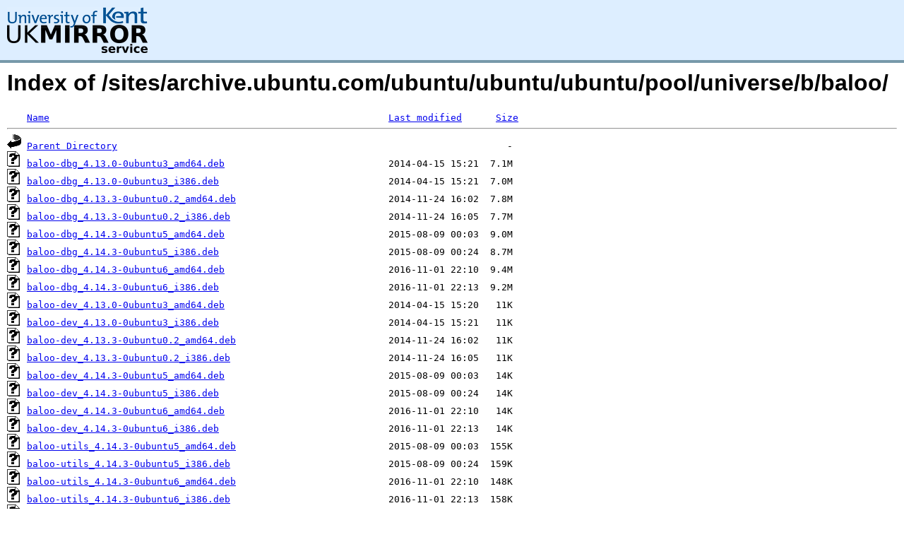

--- FILE ---
content_type: text/html;charset=UTF-8
request_url: https://kuiper.mirrorservice.org/sites/archive.ubuntu.com/ubuntu/ubuntu/ubuntu/pool/universe/b/baloo/
body_size: 15725
content:
<!DOCTYPE HTML PUBLIC "-//W3C//DTD HTML 3.2 Final//EN">
<html>
 <head>
  <title>Index of /sites/archive.ubuntu.com/ubuntu/ubuntu/ubuntu/pool/universe/b/baloo</title>
<script async src="https://www.googletagmanager.com/gtag/js?id=G-F83S6SQT9G"></script><script>window.dataLayer = window.dataLayer || []; function gtag(){dataLayer.push(arguments);} gtag('js', new Date()); gtag('config', 'G-F83S6SQT9G');</script><link rel="stylesheet" type="text/css" media="screen" href="/include/style.css"> </head>
 <body>
<div id="header">
<a href="/"><img src="/include/ukms-kent1.png" alt="UK Mirror Service"></a>
</div>

<div id="content">


<h1>Index of /sites/archive.ubuntu.com/ubuntu/ubuntu/ubuntu/pool/universe/b/baloo/</h1>
<pre><img src="/icons/blank.gif" alt="Icon "> <a href="?C=N;O=D">Name</a>                                                            <a href="?C=M;O=A">Last modified</a>      <a href="?C=S;O=A">Size</a>  <hr><img src="/icons/back.gif" alt="[PARENTDIR]"> <a href="/sites/archive.ubuntu.com/ubuntu/ubuntu/ubuntu/pool/universe/b/">Parent Directory</a>                                                                     -   
<img src="/icons/unknown.gif" alt="[   ]"> <a href="baloo-dbg_4.13.0-0ubuntu3_amd64.deb">baloo-dbg_4.13.0-0ubuntu3_amd64.deb</a>                             2014-04-15 15:21  7.1M  
<img src="/icons/unknown.gif" alt="[   ]"> <a href="baloo-dbg_4.13.0-0ubuntu3_i386.deb">baloo-dbg_4.13.0-0ubuntu3_i386.deb</a>                              2014-04-15 15:21  7.0M  
<img src="/icons/unknown.gif" alt="[   ]"> <a href="baloo-dbg_4.13.3-0ubuntu0.2_amd64.deb">baloo-dbg_4.13.3-0ubuntu0.2_amd64.deb</a>                           2014-11-24 16:02  7.8M  
<img src="/icons/unknown.gif" alt="[   ]"> <a href="baloo-dbg_4.13.3-0ubuntu0.2_i386.deb">baloo-dbg_4.13.3-0ubuntu0.2_i386.deb</a>                            2014-11-24 16:05  7.7M  
<img src="/icons/unknown.gif" alt="[   ]"> <a href="baloo-dbg_4.14.3-0ubuntu5_amd64.deb">baloo-dbg_4.14.3-0ubuntu5_amd64.deb</a>                             2015-08-09 00:03  9.0M  
<img src="/icons/unknown.gif" alt="[   ]"> <a href="baloo-dbg_4.14.3-0ubuntu5_i386.deb">baloo-dbg_4.14.3-0ubuntu5_i386.deb</a>                              2015-08-09 00:24  8.7M  
<img src="/icons/unknown.gif" alt="[   ]"> <a href="baloo-dbg_4.14.3-0ubuntu6_amd64.deb">baloo-dbg_4.14.3-0ubuntu6_amd64.deb</a>                             2016-11-01 22:10  9.4M  
<img src="/icons/unknown.gif" alt="[   ]"> <a href="baloo-dbg_4.14.3-0ubuntu6_i386.deb">baloo-dbg_4.14.3-0ubuntu6_i386.deb</a>                              2016-11-01 22:13  9.2M  
<img src="/icons/unknown.gif" alt="[   ]"> <a href="baloo-dev_4.13.0-0ubuntu3_amd64.deb">baloo-dev_4.13.0-0ubuntu3_amd64.deb</a>                             2014-04-15 15:20   11K  
<img src="/icons/unknown.gif" alt="[   ]"> <a href="baloo-dev_4.13.0-0ubuntu3_i386.deb">baloo-dev_4.13.0-0ubuntu3_i386.deb</a>                              2014-04-15 15:21   11K  
<img src="/icons/unknown.gif" alt="[   ]"> <a href="baloo-dev_4.13.3-0ubuntu0.2_amd64.deb">baloo-dev_4.13.3-0ubuntu0.2_amd64.deb</a>                           2014-11-24 16:02   11K  
<img src="/icons/unknown.gif" alt="[   ]"> <a href="baloo-dev_4.13.3-0ubuntu0.2_i386.deb">baloo-dev_4.13.3-0ubuntu0.2_i386.deb</a>                            2014-11-24 16:05   11K  
<img src="/icons/unknown.gif" alt="[   ]"> <a href="baloo-dev_4.14.3-0ubuntu5_amd64.deb">baloo-dev_4.14.3-0ubuntu5_amd64.deb</a>                             2015-08-09 00:03   14K  
<img src="/icons/unknown.gif" alt="[   ]"> <a href="baloo-dev_4.14.3-0ubuntu5_i386.deb">baloo-dev_4.14.3-0ubuntu5_i386.deb</a>                              2015-08-09 00:24   14K  
<img src="/icons/unknown.gif" alt="[   ]"> <a href="baloo-dev_4.14.3-0ubuntu6_amd64.deb">baloo-dev_4.14.3-0ubuntu6_amd64.deb</a>                             2016-11-01 22:10   14K  
<img src="/icons/unknown.gif" alt="[   ]"> <a href="baloo-dev_4.14.3-0ubuntu6_i386.deb">baloo-dev_4.14.3-0ubuntu6_i386.deb</a>                              2016-11-01 22:13   14K  
<img src="/icons/unknown.gif" alt="[   ]"> <a href="baloo-utils_4.14.3-0ubuntu5_amd64.deb">baloo-utils_4.14.3-0ubuntu5_amd64.deb</a>                           2015-08-09 00:03  155K  
<img src="/icons/unknown.gif" alt="[   ]"> <a href="baloo-utils_4.14.3-0ubuntu5_i386.deb">baloo-utils_4.14.3-0ubuntu5_i386.deb</a>                            2015-08-09 00:24  159K  
<img src="/icons/unknown.gif" alt="[   ]"> <a href="baloo-utils_4.14.3-0ubuntu6_amd64.deb">baloo-utils_4.14.3-0ubuntu6_amd64.deb</a>                           2016-11-01 22:10  148K  
<img src="/icons/unknown.gif" alt="[   ]"> <a href="baloo-utils_4.14.3-0ubuntu6_i386.deb">baloo-utils_4.14.3-0ubuntu6_i386.deb</a>                            2016-11-01 22:13  158K  
<img src="/icons/unknown.gif" alt="[   ]"> <a href="baloo4_4.14.3-0ubuntu5_amd64.deb">baloo4_4.14.3-0ubuntu5_amd64.deb</a>                                2015-08-09 00:03  150K  
<img src="/icons/unknown.gif" alt="[   ]"> <a href="baloo4_4.14.3-0ubuntu5_i386.deb">baloo4_4.14.3-0ubuntu5_i386.deb</a>                                 2015-08-09 00:24  151K  
<img src="/icons/unknown.gif" alt="[   ]"> <a href="baloo4_4.14.3-0ubuntu6_amd64.deb">baloo4_4.14.3-0ubuntu6_amd64.deb</a>                                2016-11-01 22:10  144K  
<img src="/icons/unknown.gif" alt="[   ]"> <a href="baloo4_4.14.3-0ubuntu6_i386.deb">baloo4_4.14.3-0ubuntu6_i386.deb</a>                                 2016-11-01 22:13  143K  
<img src="/icons/compressed.gif" alt="[   ]"> <a href="baloo_4.13.0-0ubuntu3.debian.tar.gz">baloo_4.13.0-0ubuntu3.debian.tar.gz</a>                             2014-04-15 15:20  8.0K  
<img src="/icons/text.gif" alt="[TXT]"> <a href="baloo_4.13.0-0ubuntu3.dsc">baloo_4.13.0-0ubuntu3.dsc</a>                                       2014-04-15 15:20  1.5K  
<img src="/icons/unknown.gif" alt="[   ]"> <a href="baloo_4.13.0-0ubuntu3_amd64.deb">baloo_4.13.0-0ubuntu3_amd64.deb</a>                                 2014-04-15 15:20  250K  
<img src="/icons/unknown.gif" alt="[   ]"> <a href="baloo_4.13.0-0ubuntu3_i386.deb">baloo_4.13.0-0ubuntu3_i386.deb</a>                                  2014-04-15 15:21  245K  
<img src="/icons/unknown.gif" alt="[   ]"> <a href="baloo_4.13.0.orig.tar.xz">baloo_4.13.0.orig.tar.xz</a>                                        2014-04-10 22:38  121K  
<img src="/icons/compressed.gif" alt="[   ]"> <a href="baloo_4.13.3-0ubuntu0.2.debian.tar.gz">baloo_4.13.3-0ubuntu0.2.debian.tar.gz</a>                           2014-11-24 15:58  7.5K  
<img src="/icons/text.gif" alt="[TXT]"> <a href="baloo_4.13.3-0ubuntu0.2.dsc">baloo_4.13.3-0ubuntu0.2.dsc</a>                                     2014-11-24 15:58  2.3K  
<img src="/icons/unknown.gif" alt="[   ]"> <a href="baloo_4.13.3-0ubuntu0.2_amd64.deb">baloo_4.13.3-0ubuntu0.2_amd64.deb</a>                               2014-11-24 16:02  272K  
<img src="/icons/unknown.gif" alt="[   ]"> <a href="baloo_4.13.3-0ubuntu0.2_i386.deb">baloo_4.13.3-0ubuntu0.2_i386.deb</a>                                2014-11-24 16:05  266K  
<img src="/icons/unknown.gif" alt="[   ]"> <a href="baloo_4.13.3.orig.tar.xz">baloo_4.13.3.orig.tar.xz</a>                                        2014-08-05 00:23  125K  
<img src="/icons/unknown.gif" alt="[   ]"> <a href="baloo_4.14.3-0ubuntu5.debian.tar.xz">baloo_4.14.3-0ubuntu5.debian.tar.xz</a>                             2015-08-09 00:03  9.3K  
<img src="/icons/text.gif" alt="[TXT]"> <a href="baloo_4.14.3-0ubuntu5.dsc">baloo_4.14.3-0ubuntu5.dsc</a>                                       2015-08-09 00:03  2.8K  
<img src="/icons/unknown.gif" alt="[   ]"> <a href="baloo_4.14.3-0ubuntu6.debian.tar.xz">baloo_4.14.3-0ubuntu6.debian.tar.xz</a>                             2016-11-01 22:07  9.4K  
<img src="/icons/text.gif" alt="[TXT]"> <a href="baloo_4.14.3-0ubuntu6.dsc">baloo_4.14.3-0ubuntu6.dsc</a>                                       2016-11-01 22:07  2.8K  
<img src="/icons/unknown.gif" alt="[   ]"> <a href="baloo_4.14.3.orig.tar.xz">baloo_4.14.3.orig.tar.xz</a>                                        2015-03-18 17:08  142K  
<img src="/icons/unknown.gif" alt="[   ]"> <a href="libbaloocore4_4.13.0-0ubuntu3_amd64.deb">libbaloocore4_4.13.0-0ubuntu3_amd64.deb</a>                         2014-04-15 15:20   32K  
<img src="/icons/unknown.gif" alt="[   ]"> <a href="libbaloocore4_4.13.0-0ubuntu3_i386.deb">libbaloocore4_4.13.0-0ubuntu3_i386.deb</a>                          2014-04-15 15:21   33K  
<img src="/icons/unknown.gif" alt="[   ]"> <a href="libbaloocore4_4.13.3-0ubuntu0.2_amd64.deb">libbaloocore4_4.13.3-0ubuntu0.2_amd64.deb</a>                       2014-11-24 16:02   32K  
<img src="/icons/unknown.gif" alt="[   ]"> <a href="libbaloocore4_4.13.3-0ubuntu0.2_i386.deb">libbaloocore4_4.13.3-0ubuntu0.2_i386.deb</a>                        2014-11-24 16:05   33K  
<img src="/icons/unknown.gif" alt="[   ]"> <a href="libbaloocore4_4.14.3-0ubuntu5_amd64.deb">libbaloocore4_4.14.3-0ubuntu5_amd64.deb</a>                         2015-08-09 00:03   32K  
<img src="/icons/unknown.gif" alt="[   ]"> <a href="libbaloocore4_4.14.3-0ubuntu5_i386.deb">libbaloocore4_4.14.3-0ubuntu5_i386.deb</a>                          2015-08-09 00:24   35K  
<img src="/icons/unknown.gif" alt="[   ]"> <a href="libbaloocore4_4.14.3-0ubuntu6_amd64.deb">libbaloocore4_4.14.3-0ubuntu6_amd64.deb</a>                         2016-11-01 22:10   31K  
<img src="/icons/unknown.gif" alt="[   ]"> <a href="libbaloocore4_4.14.3-0ubuntu6_i386.deb">libbaloocore4_4.14.3-0ubuntu6_i386.deb</a>                          2016-11-01 22:13   34K  
<img src="/icons/unknown.gif" alt="[   ]"> <a href="libbaloofiles4_4.13.0-0ubuntu3_amd64.deb">libbaloofiles4_4.13.0-0ubuntu3_amd64.deb</a>                        2014-04-15 15:20   48K  
<img src="/icons/unknown.gif" alt="[   ]"> <a href="libbaloofiles4_4.13.0-0ubuntu3_i386.deb">libbaloofiles4_4.13.0-0ubuntu3_i386.deb</a>                         2014-04-15 15:21   48K  
<img src="/icons/unknown.gif" alt="[   ]"> <a href="libbaloofiles4_4.13.3-0ubuntu0.2_amd64.deb">libbaloofiles4_4.13.3-0ubuntu0.2_amd64.deb</a>                      2014-11-24 16:02   48K  
<img src="/icons/unknown.gif" alt="[   ]"> <a href="libbaloofiles4_4.13.3-0ubuntu0.2_i386.deb">libbaloofiles4_4.13.3-0ubuntu0.2_i386.deb</a>                       2014-11-24 16:05   49K  
<img src="/icons/unknown.gif" alt="[   ]"> <a href="libbaloofiles4_4.14.3-0ubuntu5_amd64.deb">libbaloofiles4_4.14.3-0ubuntu5_amd64.deb</a>                        2015-08-09 00:03   51K  
<img src="/icons/unknown.gif" alt="[   ]"> <a href="libbaloofiles4_4.14.3-0ubuntu5_i386.deb">libbaloofiles4_4.14.3-0ubuntu5_i386.deb</a>                         2015-08-09 00:24   53K  
<img src="/icons/unknown.gif" alt="[   ]"> <a href="libbaloofiles4_4.14.3-0ubuntu6_amd64.deb">libbaloofiles4_4.14.3-0ubuntu6_amd64.deb</a>                        2016-11-01 22:10   48K  
<img src="/icons/unknown.gif" alt="[   ]"> <a href="libbaloofiles4_4.14.3-0ubuntu6_i386.deb">libbaloofiles4_4.14.3-0ubuntu6_i386.deb</a>                         2016-11-01 22:13   52K  
<img src="/icons/unknown.gif" alt="[   ]"> <a href="libbaloopim4_4.13.0-0ubuntu3_amd64.deb">libbaloopim4_4.13.0-0ubuntu3_amd64.deb</a>                          2014-04-15 15:20   29K  
<img src="/icons/unknown.gif" alt="[   ]"> <a href="libbaloopim4_4.13.0-0ubuntu3_i386.deb">libbaloopim4_4.13.0-0ubuntu3_i386.deb</a>                           2014-04-15 15:21   29K  
<img src="/icons/unknown.gif" alt="[   ]"> <a href="libbaloopim4_4.13.3-0ubuntu0.2_amd64.deb">libbaloopim4_4.13.3-0ubuntu0.2_amd64.deb</a>                        2014-11-24 16:02   31K  
<img src="/icons/unknown.gif" alt="[   ]"> <a href="libbaloopim4_4.13.3-0ubuntu0.2_i386.deb">libbaloopim4_4.13.3-0ubuntu0.2_i386.deb</a>                         2014-11-24 16:05   31K  
<img src="/icons/unknown.gif" alt="[   ]"> <a href="libbaloopim4_4.14.3-0ubuntu5_amd64.deb">libbaloopim4_4.14.3-0ubuntu5_amd64.deb</a>                          2015-08-09 00:03   32K  
<img src="/icons/unknown.gif" alt="[   ]"> <a href="libbaloopim4_4.14.3-0ubuntu5_i386.deb">libbaloopim4_4.14.3-0ubuntu5_i386.deb</a>                           2015-08-09 00:24   33K  
<img src="/icons/unknown.gif" alt="[   ]"> <a href="libbaloopim4_4.14.3-0ubuntu6_amd64.deb">libbaloopim4_4.14.3-0ubuntu6_amd64.deb</a>                          2016-11-01 22:10   31K  
<img src="/icons/unknown.gif" alt="[   ]"> <a href="libbaloopim4_4.14.3-0ubuntu6_i386.deb">libbaloopim4_4.14.3-0ubuntu6_i386.deb</a>                           2016-11-01 22:13   33K  
<img src="/icons/unknown.gif" alt="[   ]"> <a href="libbalooqueryparser4_4.14.3-0ubuntu5_amd64.deb">libbalooqueryparser4_4.14.3-0ubuntu5_amd64.deb</a>                  2015-08-09 00:03   39K  
<img src="/icons/unknown.gif" alt="[   ]"> <a href="libbalooqueryparser4_4.14.3-0ubuntu5_i386.deb">libbalooqueryparser4_4.14.3-0ubuntu5_i386.deb</a>                   2015-08-09 00:24   40K  
<img src="/icons/unknown.gif" alt="[   ]"> <a href="libbalooqueryparser4_4.14.3-0ubuntu6_amd64.deb">libbalooqueryparser4_4.14.3-0ubuntu6_amd64.deb</a>                  2016-11-01 22:10   37K  
<img src="/icons/unknown.gif" alt="[   ]"> <a href="libbalooqueryparser4_4.14.3-0ubuntu6_i386.deb">libbalooqueryparser4_4.14.3-0ubuntu6_i386.deb</a>                   2016-11-01 22:13   40K  
<img src="/icons/unknown.gif" alt="[   ]"> <a href="libbalooxapian4_4.13.0-0ubuntu3_amd64.deb">libbalooxapian4_4.13.0-0ubuntu3_amd64.deb</a>                       2014-04-15 15:20   27K  
<img src="/icons/unknown.gif" alt="[   ]"> <a href="libbalooxapian4_4.13.0-0ubuntu3_i386.deb">libbalooxapian4_4.13.0-0ubuntu3_i386.deb</a>                        2014-04-15 15:21   27K  
<img src="/icons/unknown.gif" alt="[   ]"> <a href="libbalooxapian4_4.13.3-0ubuntu0.2_amd64.deb">libbalooxapian4_4.13.3-0ubuntu0.2_amd64.deb</a>                     2014-11-24 16:02   27K  
<img src="/icons/unknown.gif" alt="[   ]"> <a href="libbalooxapian4_4.13.3-0ubuntu0.2_i386.deb">libbalooxapian4_4.13.3-0ubuntu0.2_i386.deb</a>                      2014-11-24 16:05   27K  
<img src="/icons/unknown.gif" alt="[   ]"> <a href="libbalooxapian4_4.14.3-0ubuntu5_amd64.deb">libbalooxapian4_4.14.3-0ubuntu5_amd64.deb</a>                       2015-08-09 00:03   28K  
<img src="/icons/unknown.gif" alt="[   ]"> <a href="libbalooxapian4_4.14.3-0ubuntu5_i386.deb">libbalooxapian4_4.14.3-0ubuntu5_i386.deb</a>                        2015-08-09 00:24   29K  
<img src="/icons/unknown.gif" alt="[   ]"> <a href="libbalooxapian4_4.14.3-0ubuntu6_amd64.deb">libbalooxapian4_4.14.3-0ubuntu6_amd64.deb</a>                       2016-11-01 22:10   28K  
<img src="/icons/unknown.gif" alt="[   ]"> <a href="libbalooxapian4_4.14.3-0ubuntu6_i386.deb">libbalooxapian4_4.14.3-0ubuntu6_i386.deb</a>                        2016-11-01 22:13   30K  
<hr></pre>
</div>

<div class="clear"></div>

<div id="footer">
	<div id="footer_left">
		<a href="http://www.cs.kent.ac.uk/"><img src="/include/CompLab-thin.jpg" alt="University of Kent Computing"></a>
	</div>
	<div id="footer_right">
		<p>Comments or Questions: <a href="mailto:help@mirrorservice.org">help@mirrorservice.org</a></p>
		<a href="https://twitter.com/UKMirrorService" class="twitter-follow-button" data-show-count="false">Follow @UKMirrorService</a>
		<script>!function(d,s,id){var js,fjs=d.getElementsByTagName(s)[0];if(!d.getElementById(id)){js=d.createElement(s);js.id=id;js.src="//platform.twitter.com/widgets.js";fjs.parentNode.insertBefore(js,fjs);}}(document,"script","twitter-wjs");</script>
		<p style="font-size: xx-small">kuiper</p>
	</div>
</div>
</body></html>
